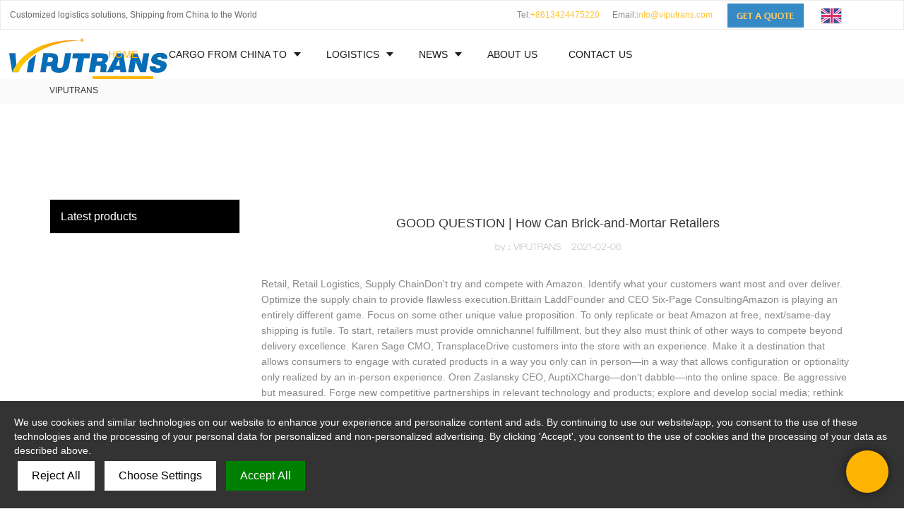

--- FILE ---
content_type: text/html
request_url: https://www.viputrans.com/good-question-how-can-brick-and-mortar-retailers
body_size: 16880
content:
<!doctype html>
<html>
<!-- optimiza-css-finish -->
<!-- 2025-11-26 11:55:10 -->
<!-- optimiza-ratio-finish -->
<!-- HEADER BEGIN -->
<head>
<link rel="preconnect" href="https://www.viputrans.com" />
<link rel="dns-prefetch" href="https://www.viputrans.com" />
<link rel="preconnect" href="https://img5715.weyesimg.com" />
<link rel="dns-prefetch" href="https://img5715.weyesimg.com" />
<link rel="preconnect" href="https://yasuo.weyesimg.com" />
<link rel="dns-prefetch" href="https://yasuo.weyesimg.com" />
<link rel="dns-prefetch" href="https://www.googletagmanager.com" />
<link rel="dns-prefetch" href="https://cdn.acceptrics.com" />
<link rel="preconnect" href="https://yasuo.weyesimg.com/templates/public4/assets/font/icomoon.eot?o1g167" crossorigin>
<link rel="preconnect" href="https://yasuo.weyesimg.com/templates/public4/assets/font/icomoon.eot?o1g167#iefix" crossorigin>
<link rel="preconnect" href="https://yasuo.weyesimg.com/templates/public4/assets/font/icomoon.ttf?o1g167" crossorigin>
<link rel="preconnect" href="https://yasuo.weyesimg.com/templates/public4/assets/font/icomoon.woff?o1g167" crossorigin>
<link rel="preconnect" href="https://yasuo.weyesimg.com/templates/public4/assets/font/icomoon.svg?o1g167#icomoon" crossorigin>
    

<meta name="viewport"content="width=device-width,initial-scale=1.0,maximum-scale=1.0,minimum-scale=1.0,user-scalable=no">
    <meta name="applicable-device" content="pc,mobile">
    <meta http-equiv="X-UA-Compatible" content="IE=Edge,chrome=1"/>
    <meta http-equiv="Content-Type" content="text/html; charset=utf-8" />  
    <title>GOOD QUESTION | How Can Brick-and-Mortar Retailers</title>
    <meta name="keywords" content="" />
    <meta name="description" content="" />
    <link rel="shortcut icon" href="https://img5715.weyesimg.com/uploads/9btrejolroh.allweyes.com/images/15553097779749.png" />
    <link rel="Bookmark" href="https://img5715.weyesimg.com/uploads/9btrejolroh.allweyes.com/images/15553097779749.png" />
    <meta property="og:title" content="GOOD QUESTION | How Can Brick-and-Mortar Retailers" />
<meta property="og:description" content="" />
<meta property="og:image" content="https://img5715.weyesimg.com/uploads/9btrejolroh.allweyes.com/images/15553097744302.png" />
<meta property="og:url" content="https://www.viputrans.com/good-question-how-can-brick-and-mortar-retailers" />
<link rel="apple-touch-icon-precomposed" sizes="144x144" href="https://img5715.weyesimg.com/uploads/9btrejolroh.allweyes.com/images/15553097902323.png?imageView2/0/w/144/h/144">
<!--[if lte IE 8]>
	<script data-static="false">self.location="/caution/upbrowser?referrer="+window.location.href;</script>
<![endif]-->
<!-- google结构化数据 -->
<script type="application/ld+json">
[{"@context":"https:\/\/schema.org","@type":"Organization","url":"http:\/\/www.viputrans.com\/good-question-how-can-brick-and-mortar-retailers","logo":"https:\/\/img5715.weyesimg.com\/uploads\/9btrejolroh.allweyes.com\/images\/15553097744302.png"},{"@context":"https:\/\/schema.org","@type":"NewsArticle","headline":"GOOD QUESTION | How Can Brick-and-Mortar Retailers","datePublished":"2025-11-26T11:51:21+08:00","dateModified":"2025-11-26T11:51:21+08:00"}]
</script><link data-static="base" href="https://yasuo.weyesimg.com/templates/public4/assets/css/base.css" rel="stylesheet" type="text/css" id="style" />
<link data-static="base" rel="stylesheet" href="/static/css/good-question-how-can-brick-and-mortar-retailers.css?v=1763718601" type="text/css">

<!--<link/>-->
    
<!-- ga头部-->
<!-- Global site tag (gtag.js) - Google Ads: AW-360729026 -->
 
<script>
  window.dataLayer = window.dataLayer || [];
  function gtag(){dataLayer.push(arguments);}
  gtag('js', new Date());

  gtag('config', 'AW-360729026');
</script>
<!-- Event snippet for 提交潜在客户表单 conversion page -->
<script>
  window.addEventListener('load', function(event){ 
    document.querySelector("#i_625e7f5f9dcf622> div.animated.fadeInUp.wow.animated.animated.animated.animated.animated.animated.animated.animated.animated.animated.animated.animated> div> div:nth-child(13)> div> div> button, #i_5da1a08d7095e6> div.animated.fadeInUp.wow.animated.animated.animated> div> div:nth-child(13)> div> div> button").addEventListener('click',function(){
      let name = document.querySelector('[name="define[subject]"]').value;
      let email = document.querySelector('[name="define[define_2]"]').value;
      let phoneNum = document.querySelector('[name="define[define_3]"]').value;
      let companyName = document.querySelector('[name="define[define_4]"]').value;
      let contents = document.querySelector('[name="contents"]').value;
      let checkEmail = /[^\s@]+@[^\s@]+\.[^\s@]+/;
      let validEmail = checkEmail.test(email);
      if(name != '' && email != '' && validEmail == true && companyName != '' && contents != ''){
          gtag('event', 'conversion', {'send_to': 'AW-360729026/Ww1ZCKbn6bADEMKTgawB'});
      }
    });
  });
</script>
<!-- Event snippet for info conversion page -->

<script>

window.addEventListener('DOMContentLoaded', function(event){

document.querySelectorAll('[href^="mailto:"]').forEach(function(e){

   e.addEventListener('click',function(){

    gtag('event', 'conversion', {'send_to': 'AW-360729026/_M9iCODT3LEDEMKTgawB'});

   });

   });

    });

</script>
<!-- Google tag (gtag.js) -->
<script async src="https://www.googletagmanager.com/gtag/js?id=G-6FSYY0QCEN"></script>
<script>
  window.dataLayer = window.dataLayer || [];
  function gtag(){dataLayer.push(arguments);}
  gtag('js', new Date());

  gtag('config', 'G-6FSYY0QCEN');
</script>

<!-- Google tag (gtag.js) -->
<script async src="https://www.googletagmanager.com/gtag/js?id=G-C7GMVSLZ72"></script>
<script>
  window.dataLayer = window.dataLayer || [];
  function gtag(){dataLayer.push(arguments);}
  gtag('js', new Date());

  gtag('config', 'G-C7GMVSLZ72');
</script>

<script>

window.acceptrics = {};

localStorage.setItem("__acceptrics_conf", JSON.stringify({"gcmAdvanced":true,"backgroundColor":"#333","fontColor":"#ffffff","geoArea":"worldwide","accountNum":"sfdx4zp","useTranslation":false,"bannerStyle":"","ec":false})); document.addEventListener("__acceptrics_loaded", () =>{window.acceptrics.initializeSettings();});

</script>

<script src="https://cdn.acceptrics.com?n=sfdx4zp"></script>





<!-- Google Tag Manager -->
<script>(function(w,d,s,l,i){w[l]=w[l]||[];w[l].push({'gtm.start':
new Date().getTime(),event:'gtm.js'});var f=d.getElementsByTagName(s)[0],
j=d.createElement(s),dl=l!='dataLayer'?'&l='+l:'';j.async=true;j.src=
'https://www.googletagmanager.com/gtm.js?id='+i+dl;f.parentNode.insertBefore(j,f);
})(window,document,'script','dataLayer','GTM-KRD7DW52');</script>
<!-- End Google Tag Manager -->


<!-- Google Tag Manager (noscript) -->
<noscript><iframe src="https://www.googletagmanager.com/ns.html?id=GTM-KRD7DW52"
height="0" width="0" style="display:none;visibility:hidden"></iframe></noscript>
<!-- End Google Tag Manager (noscript) -->
<!-- ga头部-->

    <meta name="google-site-verification" content="PAH8J5H9lcB7D0VSaaJe8r8wDz2KTbYhPM3d8weNV18" />
<meta name="msvalidate.01" content="4ABDB34E4F1A19BA4F1BDF88A4477DBB" />
<meta name="yandex-verification" content="d902ad7a9cfb9c90" />
<link rel="canonical" href="https://www.viputrans.com/good-question-how-can-brick-and-mortar-retailers" />
    <!-- 页面类型 -->
    
</head><!-- HEADER END -->
<body class="model_seonews cms_seonews" id="home">
<div id="loading" style="left: 0;top: 0;z-index: -999; position: fixed">loading</div>
<!-- HEADCSSJSBEGIN -->
<script data-static="false" id="basejscript">
/* 全局变量 */
window.siteInfo = {
	member: {
		status: 'CLOSE',
	},
	seo: {
		verifyCode: 'OPEN',
	},
	language_code: '',
	checkIP: '0',
	shopping: {
		shoppingCart: 0,
	},
    water_info:{
        waterController:'CLOSE',// 水印开关，OPEN开，CLOSE关闭
    }
};

window.fanyi = {
	'ok': 'Ok',           // 弹窗：好的
	'hide': 'hide',       // 弹窗：隐藏
	'prompt': 'Prompt',  // 弹窗：提示
	's_c_d_y': 'yes',// 弹窗：确定
	's_c_d_n': 'no',// 弹窗：取消
	'not_empty': 'Do not allow empty',         // 表单验证：不能为空
	'format_email': 'Please enter a valid e-mail format',    // 表单验证：邮箱格式不正确
	'format_password': 'Password at least 6',    // 表单验证：密码格式不正确
	'format_pwdAgain': 'Password inconsistency',    // 表单验证：新旧密码不一致
	'special_character': 'Existence of special characters',    // 表单验证：非法字符
	'format_integer': 'Please enter a valid number format',// 表单验证：数字格式不正确
	'send_failed': 'Send failed',        // 询盘：发送失败
	'aisubtitle': 'Submit successfully',          // 询盘：提交成功
  'being_processed': 'Being Processed',// 询盘：处理中
	'You_need_to_upload_files': 'You need to upload files', // 附件上传：不能为空
  'inquire_attach_uploading': 'When uploading files, please wait a few minutes patiently. Do not close the web page or disconnect the network!',  // 附件上传：文件上传中
	'up_file_tips': 'Support formats：PDF、Word、Excel、Txt、JPG、PNG、BMP、GIF、RAR、ZIP，It is recommended to upload up to 5, and the single size must not exceed 20M.',// 附件上传：附件大小与格式的要求提示
	'please_open_with_another_browser': 'Please open with another browser', // 低级浏览器提示
};
</script>

<style data-static="false" id="css_color" rel="stylesheet" type="text/css">
a,a:hover,.font-color-a a,.font-color-a a:hover,.font-color,.font-color-hover:hover,.font-color-a a,.font-color-a a:hover,.font-color-a-hover a:hover,.font-color-before:before,.font-color-hover-before:hover:before,.font-color-after:after,.font-color-hover-after:hover:after{color:#fdb400}.border-color,.btn-primary,.btn-primary:focus,.btn-primary:hover,.border-color-a a,.border-color-a a:hover,.border-color-hover:hover,.border-color-before:before,.border-color-hover-before:hover:before,.border-color-after:after,.border-color-hover-after:hover:after{border-color:#fdb400}.bg-color,.btn-primary,.btn-primary:focus,.btn-primary:hover,.bg-color-a a,.bg-color-a a:hover,.bg-color-hover:hover,.bg-color-before:before,.bg-color-hover-before:hover:before,.bg-color-after:after,.bg-color-hover-after:hover:after{background-color:#fdb400}.bg-color-h a{color:#fdb400}.bg-color-h a:hover{background-color:#fdb400;color:#fff}.swiper-pagination-bullet:hover,.swiper-pagination-bullet-active,.owl-pagination-active-bg-color .owl-pagination .owl-page.active span{background-color:#fdb400!important}.btn-bg:hover,.tem-btn-1,.tem-btn-2,.tem-btn-3,.tem-btn-4,.tem-btn-5,.tem-btn-6,.tem-btn-7,.tem-btn-8,.tem-btn-9{color:#fdb400}.btn-bg,.btn-primary,.btn-primary:focus,.btn-primary:hover,.tem-btn-1,.tem-btn-2,.tem-btn-3,.tem-btn-4,.tem-btn-5,.tem-btn-6,.tem-btn-7,.tem-btn-8,.tem-btn-9,.tem01-page .pagination>.active>a,.tem01-page .pagination>.active>span,.tem01-page .pagination>.active>a:hover,.tem01-page .pagination>.active>span:hover,.tem01-page .pagination>.active>a:focus,.tem01-page .pagination>.active>span:focus{border-color:#fdb400}.btn-bg,.btn-primary,.btn-primary:focus,.btn-primary:hover,.btn-bg:hover,.tem-btn-3:before,.tem-btn-4:before,.tem-btn-5:before,.tem-btn-6:before,.tem-btn-7:before,.tem-btn-7:after,.tem-btn-8:before,.tem-btn-8:after,.tem-btn-9:before,.tem-btn-9:after,.tem01-page .pagination>.active>a,.tem01-page .pagination>.active>span,.tem01-page .pagination>.active>a:hover,.tem01-page .pagination>.active>span:hover,.tem01-page .pagination>.active>a:focus,.tem01-page .pagination>.active>span:focus{background-color:#fdb400}.tem-btn-1,.tem-btn-2{background:-webkit-linear-gradient(left,#fdb400,#fdb400) no-repeat;background:linear-gradient(to right,#fdb400,#fdb400) no-repeat}.owl-dot-AH-bg-color .owl-dot.active span,.owl-dot-AH-bg-color .owl-dot:hover span,.bg-color-active-span .active span{background-color:#fdb400!important}:root{--main-color:#fdb400;--rgb-color:253,180,0;}</style>
<style data-css="customcolor" data-color=""></style>


<script data-static="false">
    var _is_lighthouse = false;
</script>

<!-- CSS PLACEHOLDER BEGIN -->
<!-- CSS PLACEHOLDER END -->


<link data-static="base" id="css_font" data-font="HELVETICANEUE-BOLD" rel="stylesheet" type="text/css"  />


<!-- 统计代码头部css -->
<style data-static="false" abcd type="text/css">

@media (min-width: 993px){
  .tem98-header .head_bottom .navigation nav .nav>ul {left: -300px !important;}
  }
  
.tem98-header .head_top{background-color: rgba(255, 255, 255, 0.6) !important;border: 1px solid #ececec;}
.tem66-service .text strong {font-weight: inherit;}
.tem05-case .tem05-case-media {padding-top: 65% !important;}
.tem05-case .tem05-case-desc h4, .tem05-case .tem05-case-desc .h4 {font-size: 20px !important;}
.tem05-case .tem05-case-desc p {font-size: 14px !important;max-height: 100px !important;}
.tem02-footer {line-height: 24px;}
.tem380-irregular {background: linear-gradient(0deg, #1C75B8, #3A8DCC);}
.tem380-irregular .tag {display: none !important;}
.tem53-team .image:hover img {transform: scale(1) !important;}
.tem53-team .image img {filter: grayscale(0) !important;}
.tem53-team .title.font-color-hover:hover {color: #003a62;}
.tem05-case .tem05-case-box {border: 0 !important;}
.tem08-button .button-box {background-color: #efefef;}
.tem08-button .button-box:hover{background-color: #fdb400;}
.tem24-contact .form-group[module-style="border-color color background-color"] {background: #ededed !important;}
.tem47-news .images {padding-top: 70% !important;}
.tem05-case .tem05-case-box {margin-bottom: 30px !important;}
.tem18-button a:hover {background-color: rgb(253, 180, 0) !important;color: #fff !important;}
.tem380-irregular .more .btn {padding: 10px 30px !important;border-radius: 30px;}
.tem24-contact .contact-box .form-group .btn {padding: 10px 30px !important;border-radius: 30px !important;}
h1.normal {display: none;}
.tem98-header .head_bottom .navigation nav .nav>ul>li>.text {font-size: 14px !important;}
.tem98-header .head_bottom .navigation .search {padding-left: 0 !important;}
.tem01-news-detail-ms .new-content-desc.description {word-wrap: break-word;}  
</style>
<script type="text/javascript" src=" "></script>
<script> </script>

<!-- ImgagesAltValue[{"isAlt":0,"siteId":"5715","languageCode":"en","pageType":"cms","modelID":0,"brandName":"VIPUTRANS","transactionParam":"","attrParam":"","kernelKeyword":"","expandedKeyword":"","productsKeyword":"","siteKeyword":"logistics experts,shipping agent,freight forwarder","menuName":"3PL Logistics Expert Shipping Agent Freight  Forwarder | VIPUTRANS","productsName":"","contentName":"","categoryName":""}]ImgagesAltValue -->


<script type="text/javascript"  ></script>

<!-- HEADCSSJSEND -->

<!-- BODY BEGIN -->
            <link template-css="widget"   rel="stylesheet" type="text/css" />
<script type="text/javascript"  ></script>
<header class="tem98-header show-full" widget-style="display color" style="color: rgb(26, 26, 26);">
    <div class="header noScrollMove" widget-style="background-color" style="background-position: 0% 0%; background-color: rgb(255, 255, 255); background-size: auto; background-repeat: repeat;">
        <div class="head_top">
            <div class="container">
                <div class="con">
                    <div class="head_editor"><section template-edit="block.block_desc" template-sign="co_detailed_text"><p><span style="color:#696969;">Customized logistics solutions, Shipping from China to the World</span></p>
</section></div>
                    <div class="icon">
                        <div class="icons">
                            <span class="txt">
                                <section template-edit="block.block_desc" template-sign="co_detailed_text98"><p><span style="color:#696969;">Tel:</span><span style="color:#fdb400;">+8613424475220</span>&nbsp;&nbsp;&nbsp;&nbsp;&nbsp; <span style="color:#696969;">Email:</span><a href="mailto:info@viputrans.com" rel=""><span style="color:#fdb400;">info@viputrans.com&nbsp;&nbsp;&nbsp;&nbsp;&nbsp;&nbsp; <img alt="" src="https://img5715.weyesimg.com/uploads/9btrejolroh.allweyes.com/images/15565320007413.jpg" style="width: 108px; height: 34px;"> </span></a></p>
</section>
                            </span>
                        </div>
                                                <div class="icons language news_lang">
                                                                                    <span class="txt">
                                <div class="flag30 news_toggle _flag-en"></div>
                                <img src="[data-uri]" class="hide">
                                <span>English</span>
                            </span>
                                                        <ul class="lanlist">
                                                                                                                                                                                            </ul>
                        </div>
                                                                    </div>
                </div>
            </div>
        </div>
        <div class="head_bottom">
            <div class="container">
                <div class="con">
                    <button class="nav_button">
                        <div class="nav_button_icon">
                            <span></span>
                            <span></span>
                            <span></span>
                        </div>
                    </button>
                    <div class="logo">
                        <a href="/" widget-action="logo">
                                                    <img src="https://img5715.weyesimg.com/uploads/9btrejolroh.allweyes.com/images/15553097744302.png?imageView2/2/w/1920/h/160/q/75/format/webp" alt="Logo | VIPUTRANS Logistics">
                                                </a>
                    </div>
                    <div class="navigation">
                        <div class="pull-right search_right">
                            <div class="search_btn_">
                                <span></span>
                                <span></span>
                                <span></span>
                            </div>
                            <div class="search">
                                <div class="icon_bx" widget-style="search">
                                    <span class="icon-sousuo2"></span>
                                    <div class="search_box bg-color">
                                        <form action="/search/index/" method="post" class="search_div_form noScrollMove" widget-style="background-color" style="background-position: 0% 0%; background-color: rgb(255, 255, 255); background-size: auto; background-repeat: repeat;">
                                            <input type="text" name="searchname" placeholder="Search" required="" autocomplete="off">
                                            <div class="header_search_select">
                                                <ul></ul>
                                            </div>
                                            <button class="icon-sousuo2"></button>
                                            <i class="icon-clear"></i>
                                        </form>
                                    </div>
                                </div>
                                                                <div class="icons language news_lang">
                                                                                                            <span class="img_txt"><div class="flag20 news_toggle _flag-en"></div><img src="[data-uri]"></span>
                                                                        <ul class="lanlist">
                                                                                                                                                                                                                                            </ul>
                                </div>
                                                            </div>
                        </div>
                        <nav class="noScrollMove" widget-style="background-color" style="max-width: 1555px; width: 793px; background-position: 0% 0%; background-color: rgb(255, 255, 255); background-size: auto; background-repeat: repeat;">
                            <div class="lr">
                                <div class="left icon-keyboard_arrow_left bg-color"></div>
                                <div class="right icon-keyboard_arrow_right bg-color"></div>
                            </div>
                            <div class="nav">
                                <ul nav-action="edit">
                                    <li>
                                        <div class="text active font-color"><a href="/">HOME</a></div>
                                    </li>
                                                                        <li>
                                        <div nav-id="30" class="text xia "><a href="/hot-products">CARGO FROM CHINA TO</a></div>
                                        <ul widget-style="background-color" class="noScrollMove" style="background-position: 0% 0%; background-color: rgb(255, 255, 255); background-size: auto; background-repeat: repeat;">
                                                                                        <li>
                                                <div class="text xia"><a href="/freight-to-us">AMERICA</a></div>
                                                                                                <ul>
                                                                                                        <li>
                                                        <div class="text"><a href="/north-america">NORTH AMERICA</a></div>
                                                    </li>
                                                                                                        <li>
                                                        <div class="text"><a href="/south-america">SOUTH AMERICA</a></div>
                                                    </li>
                                                                                                    </ul>
                                                                                            </li>
                                                                                        <li>
                                                <div class="text xia"><a href="/air-cargo">EUROPE</a></div>
                                                                                                <ul>
                                                                                                        <li>
                                                        <div class="text"><a href="/china-main-cities-to-uk">China Freight to UK</a></div>
                                                    </li>
                                                                                                        <li>
                                                        <div class="text"><a href="/china-main-airport-to-russia-moscow-st-petersburg">Main Airport to Russia</a></div>
                                                    </li>
                                                                                                        <li>
                                                        <div class="text"><a href="/shipping-freight-from-china-to-germany">Shipping Freight to Germany</a></div>
                                                    </li>
                                                                                                    </ul>
                                                                                            </li>
                                                                                        <li>
                                                <div class="text xia"><a href="/rail-container-shipping">RUSSIA</a></div>
                                                                                                <ul>
                                                                                                        <li>
                                                        <div class="text"><a href="/cargo-transportation">Cargo Transportation</a></div>
                                                    </li>
                                                                                                        <li>
                                                        <div class="text"><a href="/air-cargo-from-china-to-russia">Air Cargo to Russia</a></div>
                                                    </li>
                                                                                                        <li>
                                                        <div class="text"><a href="/shipping-cargo-by-rail-from-china-to-russia">Rail Freight to Russia</a></div>
                                                    </li>
                                                                                                        <li>
                                                        <div class="text"><a href="/china-main-cities-block-train-containers-to-belarus-minsk">Block Train to Belarus</a></div>
                                                    </li>
                                                                                                        <li>
                                                        <div class="text"><a href="/china-main-cities-to-russia-khovrino-kresty-vorsino">China Cities to Russia</a></div>
                                                    </li>
                                                                                                        <li>
                                                        <div class="text"><a href="/sea-ship-logistics-from-china-to-russia">Sea Logistics to Russia</a></div>
                                                    </li>
                                                                                                        <li>
                                                        <div class="text"><a href="/ddp-transport-from-china-to-russia">DDP Transport to Russia</a></div>
                                                    </li>
                                                                                                        <li>
                                                        <div class="text"><a href="/truck-shipping-from-china-to-russia">Truck Shipping to Russia</a></div>
                                                    </li>
                                                                                                        <li>
                                                        <div class="text"><a href="/china-main-stations-railway-container-transport-to-europe">Container Transport to Europe</a></div>
                                                    </li>
                                                                                                        <li>
                                                        <div class="text"><a href="/multimode-transit-from-china-to-russia">Multimode Transport to Russia</a></div>
                                                    </li>
                                                                                                    </ul>
                                                                                            </li>
                                                                                        <li>
                                                <div class="text "><a href="/china-warehouse-service">WAREHOUSE SERVICE</a></div>
                                                                                            </li>
                                                                                        <li>
                                                <div class="text xia"><a href="/door-to-door-special-line-shipping-service">DOOR TO DOOR TRANSPORT</a></div>
                                                                                                <ul>
                                                                                                        <li>
                                                        <div class="text"><a href="/china-main-cities-to-russia-door-to-door-with-duties">China Main Cities to Russia</a></div>
                                                    </li>
                                                                                                        <li>
                                                        <div class="text"><a href="/china-main-cities-to-kuwait-door-to-door">China Main Cities to Kuwait</a></div>
                                                    </li>
                                                                                                        <li>
                                                        <div class="text"><a href="/china-main-cities-to-uae-saudi-arabia-door-to-door">China main Cities to UAE</a></div>
                                                    </li>
                                                                                                    </ul>
                                                                                            </li>
                                                                                    </ul>
                                    </li>
                                                                        <li>
                                        <div nav-id="1" class="text xia "><a href="/logistics">LOGISTICS</a></div>
                                        <ul widget-style="background-color" class="noScrollMove" style="background-position: 0% 0%; background-color: rgb(255, 255, 255); background-size: auto; background-repeat: repeat;">
                                                                                        <li>
                                                <div class="text "><a href="/air-freight">Air Freight</a></div>
                                                                                            </li>
                                                                                        <li>
                                                <div class="text "><a href="/sea-freight">Sea Freight</a></div>
                                                                                            </li>
                                                                                        <li>
                                                <div class="text "><a href="/shipping-to-fba">FBA Shipping</a></div>
                                                                                            </li>
                                                                                        <li>
                                                <div class="text "><a href="/road-transport">Road Transport</a></div>
                                                                                            </li>
                                                                                        <li>
                                                <div class="text "><a href="/railway-transport">Railway Transport</a></div>
                                                                                            </li>
                                                                                        <li>
                                                <div class="text "><a href="/customs-clearance">Customs Clearance</a></div>
                                                                                            </li>
                                                                                        <li>
                                                <div class="text "><a href="/document-preparation">Document Preparation</a></div>
                                                                                            </li>
                                                                                        <li>
                                                <div class="text "><a href="/multimode-transportations">Multimode Transportations</a></div>
                                                                                            </li>
                                                                                        <li>
                                                <div class="text xia"><a href="/e-commercial-fulfillment">E-COMMERCIAL FULFILLMENT</a></div>
                                                                                                <ul>
                                                                                                        <li>
                                                        <div class="text"><a href="/kitting-assembly">Kitting & Assembly</a></div>
                                                    </li>
                                                                                                        <li>
                                                        <div class="text"><a href="/warehousing-storage">Warehousing Storage</a></div>
                                                    </li>
                                                                                                        <li>
                                                        <div class="text"><a href="/door-to-door-delivery">Door to Door Delivery</a></div>
                                                    </li>
                                                                                                        <li>
                                                        <div class="text"><a href="/small-parcel-post-shipping">Small Parcel Post Shipping</a></div>
                                                    </li>
                                                                                                        <li>
                                                        <div class="text"><a href="/warehousing-consolidation">Warehousing Consolidation</a></div>
                                                    </li>
                                                                                                        <li>
                                                        <div class="text"><a href="/warehousing-order-fulfillment-service">Warehousing Order Fulfillment Service</a></div>
                                                    </li>
                                                                                                    </ul>
                                                                                            </li>
                                                                                    </ul>
                                    </li>
                                                                        <li>
                                        <div nav-id="5" class="text xia "><a href="/news">NEWS</a></div>
                                        <ul widget-style="background-color" class="noScrollMove" style="background-position: 0% 0%; background-color: rgb(255, 255, 255); background-size: auto; background-repeat: repeat;">
                                                                                        <li>
                                                <div class="text "><a href="/blog">Blog</a></div>
                                                                                            </li>
                                                                                        <li>
                                                <div class="text "><a href="/case">CASE</a></div>
                                                                                            </li>
                                                                                        <li>
                                                <div class="text "><a href="/faq">FAQ</a></div>
                                                                                            </li>
                                                                                        <li>
                                                <div class="text "><a href="/solution">SOLUTION</a></div>
                                                                                            </li>
                                                                                        <li>
                                                <div class="text "><a href="/video">CHINA SOURCING</a></div>
                                                                                            </li>
                                                                                    </ul>
                                    </li>
                                                                        <li>
                                        <div nav-id="2" class="text "><a href="/about-us">ABOUT US</a></div>
                                    </li>
                                                                        <li>
                                        <div nav-id="6" class="text "><a href="/contact-us">CONTACT US</a></div>
                                    </li>
                                                                    </ul>
                            </div>
                        </nav>
                    </div>
                </div>
            </div>
        </div>
    </div>
</header>        <lin<link href="https://yasuo.weyesimg.com/templates/public4/assets/css/detail.css" rel="stylesheet" type="text/css">
<div template-layout="5">
    <div layout-id="1" class="tem02-s-title-position" layout-style="align[123]">
	<link template-css="layout"   rel="stylesheet" type="text/css" />
    <div func-id="1" class="container">
        <!--所在位置 开始-->
<div class="location" module-style="color">
            <a href="/">VIPUTRANS</a>
    
    </div>
    </div>
</div></div>    
<div template-layout="23">
<style>
.sennews-content-pd{height:120px}
</style>
    <div layout-id="23">
        <div class="sennews-content-pd"></div>
        <div class="mainlist tem03-sennews-content">
            <div class="container">
                <div class="col-md-3 leftlist" template-module="4">
                    <div func-id="4">
                        <!-- relate product -->
<div class="tem10-side-related-products">
    <link template-css="module"   rel="stylesheet" type="text/css" />
	<div class="main" module-style="border-color">
		<div class="h3 headline" module-style="color background-color">
	    	Latest products		</div>

			</div>
</div>
<!-- //relate product -->                    </div>
                </div>
                <div class="col-md-9 rightlist">
                                        <div template-module="23">
                        <div func-id="23">
                            <div class="tem01-seo-detail-ms">
    <link template-css="module"   rel="stylesheet" type="text/css" />
            <div class="title"><h1 class="h4">GOOD QUESTION | How Can Brick-and-Mortar Retailers</h1></div>
        
    <div class="data">
                    <span>by：VIPUTRANS</span>&nbsp;&nbsp;&nbsp;&nbsp;
                <span>2021-02-06</span>
        </div>
    <div class="summary">Retail, Retail Logistics, Supply ChainDon't try and compete with Amazon. Identify what your customers want most and over deliver. Optimize the supply chain to provide flawless execution.Brittain LaddFounder and CEO  Six-Page ConsultingAmazon is playing an entirely different game. Focus on some other unique value proposition. To only replicate or beat Amazon at free, next/same-day shipping is futile. To start, retailers must provide omnichannel fulfillment, but they also must think of other ways to compete beyond delivery excellence.  Karen Sage CMO, TransplaceDrive customers into the store with an experience. Make it a destination that allows consumers to engage with curated products in a way you only can in person&mdash;in a way that allows configuration or optionality only realized by an in-person experience. Oren Zaslansky CEO, AuptiXCharge&mdash;don't dabble&mdash;into the online space. Be aggressive but measured. Forge new competitive partnerships in relevant technology and products; explore and develop social media; rethink transportation and distribution. Cut off anything that isn't profitable. Rick WickstromAccount ExecutiveQuadExpress                     Establish a centralized, digital repository that provides the same access to all reliable data across the supply chain so you can promise improved customer experience, competitive prices, and a higher quality offering.Steve Dowse SVP Product Strategy Blume GlobalMeasure and build the supply chain around the customer experience versus cost per unit. Don't be hesitant to add cost for services into the network. Specifically, invest in final-mile or crowdsourcing technology to leverage brick-and-mortar stores as true fulfillment centers.Randy Ofiara Vice President, Enterprise Sales BlueGrace LogisticsProvide faster deliveries to local-area customers by tightly integrating e-commerce, sales, inventory, and delivery apps. As orders come in, systems can share data in real time to sync inventory.Andres Richter CEO Priority SoftwareEvaluate your omnichannel fulfillment capabilities and make adjustments to ensure products are available to customers where, when, and how they want to buy, particularly for same-day pick up or delivery.Steve BarberVP of SolutionsTransplaceIn a rapidly changing global supply chain, retailers need to build in optionality throughout the end-to-end supply chain to accomplish two things: To respond quickly to unpredictable tariff situations, and to position logistics in such a way as to be able to address the last mile quickly and affordably.Michael NotarangeliEVP LogisticsMaine PointeUnderstand the e-commerce experience has become as important as the in-store experience. Deliver to the consumer's home on a timely and affordable basis with a reliable network of drivers.Tom Fiorita CEO Point PickupHave a great answer to a good question?Be sure to participate next month. We want to know:What's the first thing you should look for in a logistics partner?We'll publish some answers. Tell us at editorial@inboundlogistics.com or tweet us @ILMagazine #ILgoodquestion</div>
</div>                        </div>
                        <div func-id="23">
                                                          <div class="tem05-detail-contact" module-style="background-color">
<link template-css="module"   rel="stylesheet" type="text/css" />
    <div id="i_692679392d6d3">
        <div class="form">
            <input type="hidden" name="pages" value="" class="pages_692679392d6d3">
                            <div class="text-center title">Custom message</div>

                <div class="form-group" module-style="color">
                    <input type="text" name="name" class="form-control" placeholder=" Name" required>
                </div>
                                <div class="form-group" module-style="color">                
                    <input type="email" name="email" class="form-control" placeholder=" E-mail" required>
                </div>
                                <div class="form-group" module-style="color">                
                    <input type="text" name="companyname" class="form-control" placeholder="Company Name">
                </div>
                        <div class="form-group" module-style="color">
                <textarea name="contents" Rows="4" class="form-control" placeholder=" Content" required></textarea>
            </div>
            <div class="form-group" module-style="color">    
                <input name="idType" type="hidden" value="0" />
                <button class="btn btn-primary" type="submit">Send Inquiry Now</button>
            </div>   
        </div>
    </div>
</div>

<script type="text/javascript"> </script>                                                     </div>  
                    </div>
                </div>
                <div class="clearfix"></div>
            </div>
        </div>
    </div>
</div>
<div template-layout="23">
    <div layout-id="1" class="tem03-related-products content-section">
    <div class="container">
        <div func-id="1">
			<div class="tem03-related-products-sm" id="r_6926793931531">
    <link template-css="module"   rel="stylesheet" type="text/css" />
	<link template-css="layout"   rel="stylesheet" type="text/css">
	<script type="text/javascript"  ></script>
	<div class="main wow animated fadeInUp" module-style="animated">
		<div class="h3 headline" module-style="color border-color background-color">
        	    Related Products	    		</div>

		<div class="swiper-container">
		    <div class="swiper-wrapper">
							</div>
		    <div class="swiper-pagination"></div>
		    <b class="next" module-style="color">
		    	<span class="icon-youjiantou"></span>
		    </b>
		    <span class="prev" module-style="color">
		    	<span class="icon-youjiantou"></span>
		    </span>
		</div>
	</div>
    <!-- STATIC BEGIN -->
    <input type="hidden" module-setting="effect" module-tips="切换效果" value="slide" module-value="select::{'slide':'位移切入','coverflow':'3d流'}">
	<input type="hidden" module-setting="autoplay" module-tips="自动轮播" value="0">
    <input type="hidden" module-setting="between" module-tips="左右间距" value="30">
    <input type="hidden" module-setting="loop" module-tips="循环播放" value="true" module-value="select::{'true':'是','false':'否'}">
    <input type="hidden" module-setting="dots" module-tips="分页器" value="false" module-value="select::{'true':'是','false':'否'}">
    <input type="hidden" module-setting="text" module-tips="文字显示" value="false" module-value="select::{'true':'定位','false':'不定位'}">
    <input type="hidden" module-setting="arrow" module-tips="箭头样式" value="icon-youjiantou" module-value="select::{'icon-youjiantou':'样式1','icon-arrow_forward':'样式2','icon-gengduo1':'样式3','icon-keyboard_arrow_right':'样式4','icon-trending_neutral':'样式5'}">
    <input type="hidden" module-setting="column-lg" module-tips="列数 大屏幕 大桌面显示器 (≥1200px)" value="6">
    <input type="hidden" module-setting="column-md" module-tips="列数 中等屏幕 桌面显示器 (≥992px)" value="4">
    <input type="hidden" module-setting="column-sm" module-tips="列数 小屏幕 平板 (≥768px)" value="3">
    <input type="hidden" module-setting="column-xs" module-tips="列数 超小屏幕 手机 (<768px)" value="2">
    <!-- STATIC END -->
<script> </script>
</div>
		</div>
	</div>
</div></div>


<!-- 尾部是否显示 chenyandong 2019-07-29 增 -->
<div template-layout="6" style="padding-bottom: 0px;">
    
<div class="tem41-footer content-section noScrollMove full-screen-spacing" layout-id="6" style="padding: 3% 10% 1%; background-color: rgb(26, 116, 184); background-size: cover; background-repeat: no-repeat; background-position: 50% 50%;" layout-path="footer/public_footer_41" layout-class="shape/footer">
<link template-css="layout"   rel="stylesheet" type="text/css">
    <div class="container full-screen">
    	<div class="row wrap clearfix">      
            <div class="col-md-3 col-xs-6 tem02-footer-grids">    
                
<!-- CUSTOM 0/FOOTER/PUBLIC_FOOT_TEXT_1:407 BEGIN -->
<!-- about us -->
	<div class="h4 title">
	<section module-edit="block.block_name">
		<p><span style="color:#FFFFFF;">Quick Links</span></p>
	</section>
	</div>
	<section module-edit="block.block_desc"><p><a href="http://r0ky9ox3qn2.allweyes.com/our-company-profile" rel=""><span style="color:#FFFFFF;">▫</span></a> <a href="/air-freight" rel=""><span style="color:#F0F8FF;"><span style="font-family:arial,helvetica,sans-serif;">Air Freight</span></span></a></p>

<p><a href="http://r0ky9ox3qn2.allweyes.com/our-company-profile" rel=""><span style="color:#FFFFFF;">▫</span></a> <a href="/railway-transport" rel=""><span style="color:#F0F8FF;"><span style="font-family:arial,helvetica,sans-serif;">Railway Transport</span></span></a></p>

<p><a href="http://r0ky9ox3qn2.allweyes.com/our-company-profile" rel=""><span style="color:#FFFFFF;">▫</span></a> <a href="/shipping-to-fba" rel=""><span style="color:#F0F8FF;"><span style="font-family:arial,helvetica,sans-serif;">Shipping to FBA</span></span></a></p>

<p><a href="http://r0ky9ox3qn2.allweyes.com/our-company-profile" rel=""><span style="color:#FFFFFF;">▫</span></a> <a href="/sea-freight" rel=""><span style="color:#F0F8FF;"><span style="font-family:arial,helvetica,sans-serif;">Sea Freight</span></span></a></p>

<p><a href="http://r0ky9ox3qn2.allweyes.com/our-company-profile" rel=""><span style="color:#FFFFFF;">▫</span></a> <a href="/road-transport" rel=""><span style="color:#F0F8FF;"><span style="font-family:arial,helvetica,sans-serif;">Road Transport</span></span></a></p>
</section>

<!-- about us -->
<!-- CUSTOM 0/FOOTER/PUBLIC_FOOT_TEXT_1:407 END -->
            </div>
            <div class="col-md-3 col-xs-6 tem02-footer-grids">   
                
<!-- CUSTOM 0/FOOTER/PUBLIC_FOOT_TEXT_2:408 BEGIN -->
<!-- about us -->
	<div class="h4 title">
	<section module-edit="block.block_name">
		<p><span style="color:#FFFFFF;">Quick Links</span></p>
	</section>
	</div>
	<section module-edit="block.block_desc"><p><a href="http://r0ky9ox3qn2.allweyes.com/our-company-profile" rel=""><span style="color:#FFFFFF;">▫</span></a> <a href="/multimode-transportations" rel=""><span style="color:#F0F8FF;"><span style="font-family:arial,helvetica,sans-serif;">Multimode Transportations</span></span></a></p>

<p><a href="http://r0ky9ox3qn2.allweyes.com/our-company-profile" rel=""><span style="color:#FFFFFF;">▫</span></a> <a href="/customs-clearance" rel=""><span style="color:#F0F8FF;"><span style="font-family:arial,helvetica,sans-serif;">Customs Clearance</span></span></a></p>

<p><a href="http://r0ky9ox3qn2.allweyes.com/our-company-profile" rel=""><span style="color:#FFFFFF;">▫</span></a> <a href="/document-preparation" rel=""><span style="color:#F0F8FF;"><span style="font-family:arial,helvetica,sans-serif;">Document Preparation</span></span></a></p>

<p><span style="font-family:arial,helvetica,sans-serif;"><a href="http://r0ky9ox3qn2.allweyes.com/our-company-profile" rel=""><span style="color:#FFFFFF;">▫ </span></a><a href="/warehousing-storage"><span style="color:#FFFFFF;">Warehousing Storage</span></a></span></p>
</section>

<!-- about us -->
<!-- CUSTOM 0/FOOTER/PUBLIC_FOOT_TEXT_2:408 END -->
            </div>
            <div class="col-md-3 col-xs-6 tem02-footer-grids">                
                
<!-- CUSTOM 0/FOOTER/PUBLIC_FOOT_TEXT_3:409 BEGIN -->
<!-- about us -->
	<div class="h4 title">
	<section module-edit="block.block_name">
		<p><span style="color:#FFFFFF;">Contact Us</span></p>
	</section>
	</div>
	<section module-edit="block.block_desc"><p><a href="http://r0ky9ox3qn2.allweyes.com/our-company-profile" rel=""><span style="color:#FFFFFF;">▫</span></a> <span style="color:#F0F8FF;"><span style="font-family:arial,helvetica,sans-serif;">Mobile phone :&nbsp; 8613424475220</span></span><br>
<a href="http://r0ky9ox3qn2.allweyes.com/our-company-profile" rel=""><span style="color:#FFFFFF;">▫</span></a> <span style="color:#F0F8FF;"><span style="font-family:arial,helvetica,sans-serif;">Tel :&nbsp; 860756-8992809</span></span><br>
<a href="http://r0ky9ox3qn2.allweyes.com/our-company-profile" rel=""><span style="color:#FFFFFF;">▫</span></a> <span style="color:#F0F8FF;"><span style="font-family:arial,helvetica,sans-serif;">Whatsapp:&nbsp; 8613424475220</span></span><br>
<a href="http://r0ky9ox3qn2.allweyes.com/our-company-profile" rel=""><span style="color:#FFFFFF;">▫</span></a> <span style="color:#F0F8FF;"><span style="font-family:arial,helvetica,sans-serif;">Wechat : nisha626</span></span></p>

<p><span style="color:#F0F8FF;"><span style="font-family:arial,helvetica,sans-serif;">▫&nbsp;SKYPE: narrynisha</span></span></p>

<p>&nbsp;</p>
</section>

<!-- about us -->
<!-- CUSTOM 0/FOOTER/PUBLIC_FOOT_TEXT_3:409 END -->
            </div>
	    	<div class="col-md-3 col-sm-6 col-xs-6">
	    		<div class="left">
		    		<div func-id="1" config_cms_number="">
<!-- CUSTOM 0/FOOTER/PUBLIC_FOOT_TEXT_60:2024 BEGIN -->
    
    <div class="right wow animated fadeInUp animated" module-style="animate" style="visibility: visible;">
        <div class="text">
            <div class="h4 title">
                <section module-edit="block.block_name"><p><span style="color:#FFFFFF;">Be your Logistics Department in China</span></p>
</section>
            </div>
            <div class="description">
                <section module-edit="block.block_desc"><p><span style="color:#F0F8FF;">Customized logistics solutions, your logistics expert in China</span></p>
</section>
            </div>
            <a class="btn btn-primary" module-style="color background-color" href="mailto:info@viputrans.com" block-edit="link" style="color: rgb(255, 255, 255); background-color: rgb(253, 180, 0);">GET A QUOTE</a>
        </div>
    </div>

<!-- CUSTOM 0/FOOTER/PUBLIC_FOOT_TEXT_60:2024 END -->
</div>
		    		
		    		
	    		</div>
	    	</div>
    	</div>
    </div>
</div><div layout-id="6" class="tem29-footer content-section noScrollMove" style="background-color: rgb(26, 116, 184); padding: 0% 0px 2%; background-size: cover; background-repeat: no-repeat; background-position: 50% 50%;" layout-path="footer/public_footer_29" layout-class="shape/footer"> 
<link template-css="layout"   rel="stylesheet" type="text/css">
    <div class="container">
        
        <div func-id="1">
            
<!-- CUSTOM 0/FOOTER/PUBLIC_FOOT_TEXT_38:['{d}'] BEGIN -->

    <div class="share">
        <div class="share-to" module-style="color border-color">
                                <a href="https://www.facebook.com/VIPUTRANS/" target="_blank" rel="nofollow">
                        <span class="fa icon-facebook"></span>
                    </a>
                                <a href="https://www.linkedin.com/company/26602436/" target="_blank" rel="nofollow">
                        <span class="fa icon-linkedin2"></span>
                    </a>
                                <a href="https://www.youtube.com/channel/UC7KATAhwUfSZEY7T-KY-dhQ" target="_blank" rel="nofollow">
                        <span class="fa icon-youtube3"></span>
                    </a>
                                <a href="https://twitter.com/viputrans" target="_blank" rel="nofollow">
                        <span class="fa icon-twitter4"></span>
                    </a>
                                <a href="https://www.instagram.com/viputrans/" target="_blank" rel="nofollow">
                        <span class="fa icon-instagram"></span>
                    </a>
                    </div>
    </div>
<!-- CUSTOM 0/FOOTER/PUBLIC_FOOT_TEXT_38:['{d}'] END -->
        </div>
		<div func-id="1">
		    
<!-- CUSTOM 0/FOOTER/PUBLIC_FOOT_MAP_1:['{d}'] BEGIN -->
<!-- 站点地图 -->
<div class="sitemap-link" module-style="color">
    <a href="/sitemap.html">
        <span class="success-icon icon-position"></span>
        Sitemap            
    </a>
</div>
<!-- 站点地图 -->
<script type="text/javascript"> </script> 
<!-- CUSTOM 0/FOOTER/PUBLIC_FOOT_MAP_1:['{d}'] END -->
		</div>
    </div>
</div></div>
    <!-- tem11-footer -->
<div class="tem11-copyright noScrollMove" widget-style="background" style="background-position: 0% 0%; background-color: rgb(23, 111, 179); background-size: auto; background-repeat: repeat;">
<link template-css="layout"   rel="stylesheet" type="text/css"/>
    <div class="container">
        <div class="wrap row flexBoxWrap">
            <div class="col-lg-5 col-md-5 col-sm-12 item">
                <!--版权-->
                <div class="copyright">
                                        <section template-edit="block.block_desc" template-sign="co_copyright"><p><span style="font-size:14px;"><span style="color:#F0F8FF;"><span style="font-family:arial,helvetica,sans-serif;">Copyright © 2003-2025&nbsp; VIPU Supply Chain Logistics Co., Ltd.&nbsp;| All Rights Reserved</span></span></span></p>
</section>
                                    </div>
                <div class="c_desc">
                    <section template-edit="block.block_desc" template-sign="11">
                                                                                    </section>
                </div>
            </div>
            <div class="col-lg-7 col-md-7 col-sm-12 item flexBoxWrap">
                <div class="col-lg-5 col-md-5 col-sm-5 col-xs-12">     
                    <div class="text row">    
                        <div class="description">                  
                            <section template-edit="block.block_desc" template-sign="11">
                                                                                                                    </section>
                        </div> 
                        <div class="c_logo">
                            <section template-edit="block.block_desc" template-sign="co_logo1">
                                                                                                                    </section>
                        </div>
                    </div>
                </div>
                <div class="col-lg-7 col-md-7 col-sm-7 col-xs-12">                               
                    <div class="c_btn row"> 
                        <section template-edit="block.block_desc" template-sign="co_verify">
                                                    <p><span style="font-size:14px;"><span style="color:#F0F8FF;"><span style="font-family:arial,helvetica,sans-serif;">LOGISTICS&nbsp; |&nbsp; E-COMMERCIAL FULFILLMENT&nbsp; |&nbsp; ABOUT US&nbsp; |&nbsp; CASE&nbsp; |&nbsp; NEWS |&nbsp; VIDEO&nbsp; |&nbsp; CONTACT US</span></span></span></p>
                                                </section>
                    </div>
                </div>
            </div>
        </div>
        <div class="share-to" widget-style="color">
                                <a href="https://www.facebook.com/VIPUTRANS/" target="_blank" rel="nofollow">
                        <span class="fa icon-facebook"></span>
                    </a>
                                <a href="https://www.linkedin.com/company/26602436/" target="_blank" rel="nofollow">
                        <span class="fa icon-linkedin2"></span>
                    </a>
                                <a href="https://www.youtube.com/channel/UC7KATAhwUfSZEY7T-KY-dhQ" target="_blank" rel="nofollow">
                        <span class="fa icon-youtube3"></span>
                    </a>
                                <a href="https://twitter.com/viputrans" target="_blank" rel="nofollow">
                        <span class="fa icon-twitter4"></span>
                    </a>
                                <a href="https://www.instagram.com/viputrans/" target="_blank" rel="nofollow">
                        <span class="fa icon-instagram"></span>
                    </a>
                    </div>
        <!-- APP -->
                <div data-content="create-app" class="tem-download-app col-sm-12 text-center"><a href="#" class="button-box border-color-hover border-color-hover-before bg-color-hover-before" data-toggle="modal" data-target="#download-app" onclick="downloadApp()"><span class="icon-android mr5"></span><span class="icon-apple mr15"></span>Get This APP</a></div>
            </div>
</div>

<!-- download-app -->
<div class="modal fade" id="download-app" tabindex="1" role="dialog" aria-labelledby="myModalLabel">
  <div class="modal-dialog" role="document">
    <div class="modal-content">
        <div class="modal-body">
            <!--Safari-->
            <div class="app-wechat"><img data-src="/templates/public4/assets/images/app-wehat.jpg" /></div>
            <div class="app-safari" style="display:none;"><img data-src="/templates/public4/assets/images/app-tips.gif" /></div>
            <!--Android-->
                    </div>
    </div>
  </div>
</div>

<script> </script>

  <!--be share to-->
<div widget-style="wrap" class="show right radius-100 color-original size-2 float_bottom_right bubble_bottom_right style-iconsize-1 style-fontsize-1">
	<div class="tem01-beshare addClass">
		<ul>
					<li>
				<a href="https://www.facebook.com/VIPUTRANS/" target="_blank" rel="nofollow">
					<span class="icon-facebook bg-color"></span>
					<span class="text">facebook</span>				</a>
			</li>
					<li>
				<a href="https://www.linkedin.com/company/26602436/" target="_blank" rel="nofollow">
					<span class="icon-linkedin2 bg-color"></span>
					<span class="text">linkedin</span>				</a>
			</li>
					<li>
				<a href="https://www.youtube.com/channel/UC7KATAhwUfSZEY7T-KY-dhQ" target="_blank" rel="nofollow">
					<span class="icon-youtube3 bg-color"></span>
					<span class="text">youtube</span>				</a>
			</li>
					<li>
				<a href="https://twitter.com/viputrans" target="_blank" rel="nofollow">
					<span class="icon-twitter4 bg-color"></span>
					<span class="text">twitter</span>				</a>
			</li>
					<li>
				<a href="https://www.instagram.com/viputrans/" target="_blank" rel="nofollow">
					<span class="icon-instagram bg-color"></span>
					<span class="text">instagram</span>				</a>
			</li>
				</ul>
	</div>
</div>
<!--be share to-->
<div class="tem06-float add tem05-float" id="mqChat-box">
	<link template-css="widget"   rel="stylesheet" type="text/css"/>
	<span id="mqChat-fanyi" none data-fanyi="The request timeout, Please contact customer, You can start chatting, Click to load more, no more, sent, seen, Your account is logged in another web page and it's off the line, The password was modified and forced to go out, The above is a chat record, Get file failure, Enter what you want to say here'"></span>
	<div id="mqChat-small" class="pc-display">
		<div class="text">Chat Online</div>
		<div class="default" data-amount="0">
			<i class="open icon-uniE621"></i>
			<i class="close icon-close"></i>
		</div>
	</div>
	<div id="mqChat-small" class="bg-color model-display">
		<dfn>
			<i class="icon-uniE621 font-color"></i>
		</dfn>
		<span>Chat Online</span>
	</div>
	<div id="mqChat-show" none>
		<div id="mqChat-head" class="bg-color">
			<span>Leave Your Message</span>
			<i class="close icon-close"></i>
			<em none>inputting...</em>
		</div>
		<div class="body" id="i_68906e115e187">
			<div id="mqChat-chat">
				<div class="chat"><ul></ul></div>
				<form>
					<div class="textarea">
						<div id="mqChat-textarea" contenteditable tabindex="1" title="Enter what you want to say here"></div>
						<a class="submit bg-color" id="mqChat-send">
							<i class="icon-send"></i>
						</a>
					</div>
					<div class="flex">
						<div class="upload">
							<i class="icon-image"></i>
							<input type="file" accept="image/*" id="mqChat-file">
						</div>
						<div class="face" tabindex="0" id="mqChat-face">
							<i class="icon-smile"></i>
							<div class="nano"><ul></ul></div>
						</div>
					</div>
				</form>
			</div>
			<div id="mqChat-form" none>
				<div class="form">
					<span set-config="" widget-style="inquiry" class="inquiryform name_ email_ contents_ glxp_ inquiryreply style-iconsize-1 style-fontsize-1"></span>
					<span class="autoReply" none>Dear customer, Good day, Welcome to VIPUTRANS, please describe the cargo information and demand in advance if urgent cases please contact Email:info@viputrans.com/Mobile phone/Whatsapp/Wechat/Telegram :+8613424475220</span>
					<div class="inquiryform">
						<p class="feedback-tips mb15">We will find the fastest or the cheapest way for your shipment. Please specify: where from, where to, what to ship.</p>
						<div class="form-group">
							<label><i none>* </i>Name</label>
							<input type="text" name="name" class="form-control name_">
						</div>
						<div class="form-group">
							<label><i none>* </i>Phone</label>
							<input type="text" name="phone" class="form-control phone_">
						</div>
						<div class="form-group">
							<label><i none>* </i>E-mail</label>
							<input type="text" name="email" class="form-control email_">
						</div>
												<div class="form-group">
							<label><i none>* </i>Content</label>
							<textarea name="contents" rows="2" class="form-control contents_"></textarea>
						</div>
						<div class="form-group">	
							<button type="submit" class="btn btn-default btn-block">Send Inquiry Now</button>
						</div>	 
					</div>
				</div>
			</div>
		</div>
	</div>
	<div id="mqChat-bigPic"></div>
	<script> </script>
	<script type="text/javascript" src=" " defer></script>
</div>
<!-- BODY END -->

<!-- mobile_bottom尾部-->
<div class="mobile_bottom">
    <ul>
        <!-- <li><a href="/"><span class="icon-home1"></span></a></li> -->
            <li><a href="tel:+8613424475220"><span class="icon-uniE633"></span></a></li>
                <li><a href="sms:+8613424475220"><span class="icon-bubble3
        "></span></a></li>
                <li><a href="mailto:info@viputrans.com"><span class="icon-uniE63A"></span></a></li>
            <li><a href="javascript:;" id="mobile_bottom_iquire"><span class="icon-uniE621"></span></a></li>
        <li><a href="javascript:;" id="mobile_bottom_share"><span class="icon-share"></span></a></li>
    </ul>
</div>
<script type="text/javascript"> </script>
<!-- mobile_bottom尾部-->

            <style data-static="false" type="text/css">
            .tem41-footer {line-height: 26px !important;}
.tem29-footer .flogo {margin: 0 0 30px !important;}
.tem41-footer .right .btn {margin: 20px 0 10px !important;}
.tem05-case .tem05-case-desc p{min-height: 70px;}
.tem332-irregular a.btn {display: none;}
.tem22-service .box .description {text-align: center;font-size: 16px !important;opacity: 1 !important;}
.tem380-irregular .more {display: none;}
.tem302-irregular .wrap .text .more {display: none;}
.tem302-irregular .wrap .text .description {opacity: 1 !important;}
.tem09-case .accomd-room .img {padding-top: 70% !important;}
.tem76-main-products .wrap .image img {filter: grayscale(0) !important;}
.tem76-main-products .wrap .txt .more {display: none !important;}
.tem07-contact-info .right .mg {border-bottom: 1px solid #036db7!important;}
.tem11-copyright {padding: 15px !important;}
.tem88-pro .product-li .text {display: none !important;}
.tem06-video a.btn.btn-primary {padding: 10px 30px;border-radius: 30px;}
.tem06-video {background: linear-gradient(0deg, #1C75B8, #3A8DCC);}
.tem13-certified .con ul.fix li img {filter: grayscale(0%);}
.tem372-irregular .flexBoxWrap> .col-lg-6 {max-width: 33%;}
.tem372-irregular .text {padding: 0;}
.tem372-irregular .title-header {margin-bottom: 20px !important;}









@media screen and (max-width: 1480px) {
.tem05-case .tem05-case-desc p {min-height: 125px;}
}


@media screen and (max-width: 480px) {
.tem66-service .item {width: 50%;}
.tem05-case .column, .tem05-case .col-xs-4 {width: 50%;}
.tem06-news-sm .column, .tem06-news-sm .plr10 {width: 50%;}
.tem33-service .col-lg-6 {width: 50%;}

  
  
  
  
  
  
}        </style>
    <style data-static="false" id="css_color" rel="stylesheet" type="text/css">
    a,a:hover,.font-color-a a,.font-color-a a:hover,.font-color,.font-color-hover:hover,.font-color-a a,.font-color-a a:hover,.font-color-a-hover a:hover,.font-color-before:before,.font-color-hover-before:hover:before,.font-color-after:after,.font-color-hover-after:hover:after{color:#fdb400}.border-color,.btn-primary,.btn-primary:focus,.btn-primary:hover,.border-color-a a,.border-color-a a:hover,.border-color-hover:hover,.border-color-before:before,.border-color-hover-before:hover:before,.border-color-after:after,.border-color-hover-after:hover:after{border-color:#fdb400}.bg-color,.btn-primary,.btn-primary:focus,.btn-primary:hover,.bg-color-a a,.bg-color-a a:hover,.bg-color-hover:hover,.bg-color-before:before,.bg-color-hover-before:hover:before,.bg-color-after:after,.bg-color-hover-after:hover:after{background-color:#fdb400}.bg-color-h a{color:#fdb400}.bg-color-h a:hover{background-color:#fdb400;color:#fff}.swiper-pagination-bullet:hover,.swiper-pagination-bullet-active,.owl-pagination-active-bg-color .owl-pagination .owl-page.active span{background-color:#fdb400!important}.btn-bg:hover,.tem-btn-1,.tem-btn-2,.tem-btn-3,.tem-btn-4,.tem-btn-5,.tem-btn-6,.tem-btn-7,.tem-btn-8,.tem-btn-9{color:#fdb400}.btn-bg,.btn-primary,.btn-primary:focus,.btn-primary:hover,.tem-btn-1,.tem-btn-2,.tem-btn-3,.tem-btn-4,.tem-btn-5,.tem-btn-6,.tem-btn-7,.tem-btn-8,.tem-btn-9,.tem01-page .pagination>.active>a,.tem01-page .pagination>.active>span,.tem01-page .pagination>.active>a:hover,.tem01-page .pagination>.active>span:hover,.tem01-page .pagination>.active>a:focus,.tem01-page .pagination>.active>span:focus{border-color:#fdb400}.btn-bg,.btn-primary,.btn-primary:focus,.btn-primary:hover,.btn-bg:hover,.tem-btn-3:before,.tem-btn-4:before,.tem-btn-5:before,.tem-btn-6:before,.tem-btn-7:before,.tem-btn-7:after,.tem-btn-8:before,.tem-btn-8:after,.tem-btn-9:before,.tem-btn-9:after,.tem01-page .pagination>.active>a,.tem01-page .pagination>.active>span,.tem01-page .pagination>.active>a:hover,.tem01-page .pagination>.active>span:hover,.tem01-page .pagination>.active>a:focus,.tem01-page .pagination>.active>span:focus{background-color:#fdb400}.tem-btn-1,.tem-btn-2{background:-webkit-linear-gradient(left,#fdb400,#fdb400) no-repeat;background:linear-gradient(to right,#fdb400,#fdb400) no-repeat}.owl-dot-AH-bg-color .owl-dot.active span,.owl-dot-AH-bg-color .owl-dot:hover span,.bg-color-active-span .active span{background-color:#fdb400!important}:root{--main-color:#fdb400;--rgb-color:253,180,0;}</style>

<!--<merge-js>-->


<!-- optimiza-js-finish -->
<script type="text/javascript" src="/templates/public4/assets/js/base.js"></script>


<script type="text/javascript" defer src="/static/js/good-question-how-can-brick-and-mortar-retailers.js?v=1764129310"></script>

<!-- newmergejs -->

<!-- newmergejs -->


<script async src="https://www.googletagmanager.com/gtag/js?id=AW-360729026"></script>
<!-- ga尾部-->
<!-- Global site tag (gtag.js) - Google Analytics -->
<script async src="https://www.googletagmanager.com/gtag/js?id=UA-140317703-6"></script>
<script>
  window.dataLayer = window.dataLayer || [];
  function gtag(){dataLayer.push(arguments);}
  gtag('js', new Date());

  gtag('config', 'UA-140317703-6');
</script>
<!-- ga尾部-->

</body>
</html>